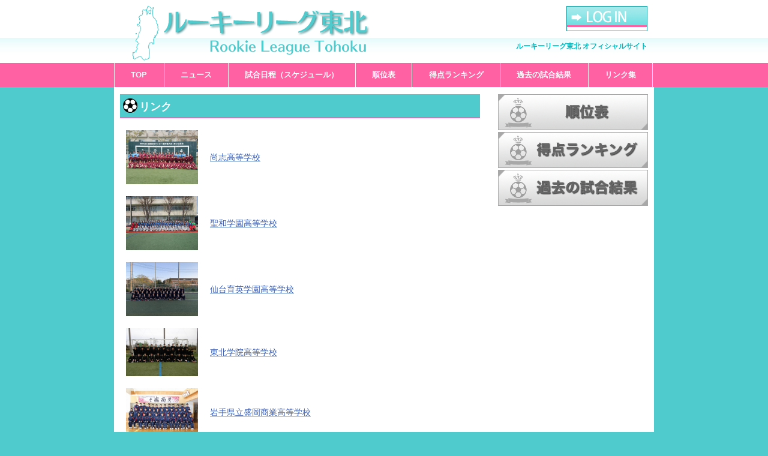

--- FILE ---
content_type: text/html
request_url: https://www.footballnavi.jp/rookie_tohoku/link.php
body_size: 13920
content:
<?xml version="1.0" encoding="shift_jis"?>
<!DOCTYPE html PUBLIC "-//W3C//DTD XHTML 1.0 Transitional//EN" "http://www.w3.org/TR/xhtml1/DTD/xhtml1-transitional.dtd" />
<html xmlns="http://www.w3.org/1999/xhtml" lang="ja-JP" xml:lang="ja-JP">
<head>
<meta http-equiv="Content-Type" content="text/html; charset=shift_jis" />
<script src="https://www.footballnavi.jp/_lib/javascript.js"  type="text/javascript"></script>
<link rel="shortcut icon" href="https://www.footballnavi.jp/footballnavi.ico" type="image/x-icon" /><title>リンク｜ルーキーリーグ東北 | フットボールNAVI</title>
<meta name="Description" content="リンク。ルーキーリーグ東北の公式サイト。" />

<meta name="viewport" content="width=device-width,user-scalable=yes,maximum-scale=1" />
<script src="//code.jquery.com/jquery-1.11.0.min.js"></script>
<meta name="author" content="Promettre">
<link rel="stylesheet" href="./_style.css" type="text/css">
<link rel="stylesheet" href="./_style_sp.css" type="text/css">
<meta name="Keywords" content="ルーキーリーグ東北" />

<script type="text/javascript" src="//ajax.googleapis.com/ajax/libs/jquery/1.9.1/jquery.min.js"></script>
<script type="text/javascript" src="./js/scroll.js"></script>
<script type="text/javascript" src="./js/heightLine.js"></script>
</head>
<body>

<div id="web01">
	<div id="header01">
		<div id="header02">
			<div class="logo"><a href="./"><img src="./img/logo1.png" alt="ルーキーリーグ東北" /></a></div>
			<div class="header_right02">
				<div class="login"><a href="./login.php"><img src="./img/login.gif" border="0" align="absmiddle" alt="ログイン" /></a></div>
				<h1 class="title_h1">ルーキーリーグ東北 オフィシャルサイト</h1>
			</div>	
			<div class="clear"></div>
		</div>
	</div>
<link rel="stylesheet" type="text/css" href="./js/jquery.fs.naver.css"/>
<link rel="stylesheet" type="text/css" href="./js/jquery.fs.naver01.css"/>
<script type="text/javascript" src="./js/jquery.fs.naver.js"></script>
<script type="text/javascript">
$(function() {
    $("#navre").naver();
});
// Default Options
var options = {
  label: true, //ラベルの表示
  labelClosed: "ロゴ", //ナビを開くときのテキスト
  labelOpen: "ロゴ" //ナビを閉じるときのテキスト
};
</script>

<div class="nav_area01">
	<div class="nav_area02">
		<nav id="navre">
		  <a href="./">TOP</a>
		  <a href="./news_list.php">ニュース</a>
		  <a href="./page.php?pno=307">試合日程（スケジュール）</a>
		  <a href="http://footballnavi.jp/rookie_tohoku/page.php?pno=62">順位表</a>
		  <a href="http://footballnavi.jp/rookie_tohoku/page.php?pno=63">得点ランキング</a>
		  <a href="http://kawakitanet.com/league_soccer/select.php?pref_cd=49&gameid=4683" target="blank">過去の試合結果</a>
		  <a href="./link.php">リンク集</a>
		</nav>
	</div>
</div>
	<div id="style01">
		
		<div class="left_content">
			<div class="title_h2">
				<h2>リンク</h2>
			</div>



			<table class="link_style">
				<tr>
					<th><a href="http://www.shoshi.ed.jp/highschool/" target="_blank"><img src="https://www.footballnavi.jp/rookie_tohoku/_data/links/p_1557191634.jpg"></a></th>
					<td>
						<div class="link06"><a href="http://www.shoshi.ed.jp/highschool/" target="_blank">尚志高等学校</a></div>
						<div class="link07"></div>
					</td>
				</tr>
			</table>
			<table class="link_style">
				<tr>
					<th><a href="http://highschool.seiwa.ac.jp/" target="_blank"><img src="https://www.footballnavi.jp/rookie_tohoku/_data/links/p_1557191655.jpg"></a></th>
					<td>
						<div class="link06"><a href="http://highschool.seiwa.ac.jp/" target="_blank">聖和学園高等学校</a></div>
						<div class="link07"></div>
					</td>
				</tr>
			</table>
			<table class="link_style">
				<tr>
					<th><a href="https://www.sendaiikuei.ed.jp/hs/" target="_blank"><img src="https://www.footballnavi.jp/rookie_tohoku/_data/links/p_1557191680.jpg"></a></th>
					<td>
						<div class="link06"><a href="https://www.sendaiikuei.ed.jp/hs/" target="_blank">仙台育英学園高等学校</a></div>
						<div class="link07"></div>
					</td>
				</tr>
			</table>
			<table class="link_style">
				<tr>
					<th><a href="http://www.jhs.tohoku-gakuin.ac.jp/" target="_blank"><img src="https://www.footballnavi.jp/rookie_tohoku/_data/links/p_1557191697.jpg"></a></th>
					<td>
						<div class="link06"><a href="http://www.jhs.tohoku-gakuin.ac.jp/" target="_blank">東北学院高等学校</a></div>
						<div class="link07"></div>
					</td>
				</tr>
			</table>
			<table class="link_style">
				<tr>
					<th><a href="http://www2.iwate-ed.jp/moc-h/" target="_blank"><img src="https://www.footballnavi.jp/rookie_tohoku/_data/links/p_1557191789.jpg"></a></th>
					<td>
						<div class="link06"><a href="http://www2.iwate-ed.jp/moc-h/" target="_blank">岩手県立盛岡商業高等学校</a></div>
						<div class="link07"></div>
					</td>
				</tr>
			</table>
			<table class="link_style">
				<tr>
					<th><a href="http://www.teikyoasaka.ed.jp/" target="_blank"><img src="https://www.footballnavi.jp/rookie_tohoku/_data/links/p_1557191840.jpg"></a></th>
					<td>
						<div class="link06"><a href="http://www.teikyoasaka.ed.jp/" target="_blank">帝京安積高等学校</a></div>
						<div class="link07"></div>
					</td>
				</tr>
			</table>
			<table class="link_style">
				<tr>
					<th><a href="http://akisho.ed.jp/" target="_blank"><img src="https://www.footballnavi.jp/rookie_tohoku/_data/links/p_1557191858.jpg"></a></th>
					<td>
						<div class="link06"><a href="http://akisho.ed.jp/" target="_blank">秋田商業高等学校</a></div>
						<div class="link07"></div>
					</td>
				</tr>
			</table>
			<table class="link_style">
				<tr>
					<th><a href="http://www.senshu-u-kitakami.ed.jp/" target="_blank"><img src="https://www.footballnavi.jp/rookie_tohoku/_data/links/p_1557191876.jpg"></a></th>
					<td>
						<div class="link06"><a href="http://www.senshu-u-kitakami.ed.jp/" target="_blank">専修大学北上高等学校</a></div>
						<div class="link07"></div>
					</td>
				</tr>
			</table>
			<table class="link_style">
				<tr>
					<th><a href="http://www.haguroko.ed.jp/" target="_blank"><img src="https://www.footballnavi.jp/rookie_tohoku/_data/links/p_1487038324.jpg"></a></th>
					<td>
						<div class="link06"><a href="http://www.haguroko.ed.jp/" target="_blank">羽黒高等学校</a></div>
						<div class="link07"></div>
					</td>
				</tr>
			</table>
			<table class="link_style">
				<tr>
					<th><a href="http://kh.hachinohe-u.ac.jp/" target="_blank"><img src="https://www.footballnavi.jp/rookie_tohoku/_data/links/p_1557192687.jpg"></a></th>
					<td>
						<div class="link06"><a href="http://kh.hachinohe-u.ac.jp/" target="_blank">八戸学院光星高等学校</a></div>
						<div class="link07"></div>
					</td>
				</tr>
			</table>
			<table class="link_style">
				<tr>
					<th><a href="http://ishikawa-gijuku.ac.jp/high/" target="_blank"><img src="https://www.footballnavi.jp/rookie_tohoku/_data/links/p_1557192767.jpg"></a></th>
					<td>
						<div class="link06"><a href="http://ishikawa-gijuku.ac.jp/high/" target="_blank">学校法人石川高等学校</a></div>
						<div class="link07"></div>
					</td>
				</tr>
			</table>
			<table class="link_style">
				<tr>
					<th><a href="https://fukushima-th.fcs.ed.jp/" target="_blank"><img src="https://www.footballnavi.jp/rookie_tohoku/_data/links/p_1557192817.jpg"></a></th>
					<td>
						<div class="link06"><a href="https://fukushima-th.fcs.ed.jp/" target="_blank">福島工業高等学校</a></div>
						<div class="link07"></div>
					</td>
				</tr>
			</table>
			<table class="link_style">
				<tr>
					<th><a href="https://www.ymgt-tokai.ed.jp/" target="_blank"><img src="https://www.footballnavi.jp/rookie_tohoku/_data/links/p_1557192853.jpg"></a></th>
					<td>
						<div class="link06"><a href="https://www.ymgt-tokai.ed.jp/" target="_blank">東海大学山形高等学校</a></div>
						<div class="link07"></div>
					</td>
				</tr>
			</table>
			<table class="link_style">
				<tr>
					<th><a href="http://www.chuo-hs.jp/" target="_blank"><img src="https://www.footballnavi.jp/rookie_tohoku/_data/links/p_1557192897.jpg"></a></th>
					<td>
						<div class="link06"><a href="http://www.chuo-hs.jp/" target="_blank">盛岡中央高等学校</a></div>
						<div class="link07"></div>
					</td>
				</tr>
			</table>
			<table class="link_style">
				<tr>
					<th><a href="http://www.ychuo-h.ed.jp/app-def/S-102/wp/" target="_blank"><img src="https://www.footballnavi.jp/rookie_tohoku/_data/links/p_1557192937.jpg"></a></th>
					<td>
						<div class="link06"><a href="http://www.ychuo-h.ed.jp/app-def/S-102/wp/" target="_blank">米沢中央高等学校</a></div>
						<div class="link07"></div>
					</td>
				</tr>
			</table>
			<table class="link_style">
				<tr>
					<th><a href="https://www.tohoku.ed.jp/" target="_blank"><img src="https://www.footballnavi.jp/rookie_tohoku/_data/links/p_1557192975.jpg"></a></th>
					<td>
						<div class="link06"><a href="https://www.tohoku.ed.jp/" target="_blank">東北高等学校</a></div>
						<div class="link07"></div>
					</td>
				</tr>
			</table>
			<table class="link_style">
				<tr>
					<th><a href="https://sensan.myswan.ed.jp/" target="_blank"><img src="https://www.footballnavi.jp/rookie_tohoku/_data/links/p_1557193013.jpg"></a></th>
					<td>
						<div class="link06"><a href="https://sensan.myswan.ed.jp/" target="_blank">宮城県仙台第三高等学校</a></div>
						<div class="link07"></div>
					</td>
				</tr>
			</table>
			<table class="link_style">
				<tr>
					<th><a href="http://www.tsuruokahigashi.ac.jp/" target="_blank"><img src="https://www.footballnavi.jp/rookie_tohoku/_data/links/p_1557193050.jpg"></a></th>
					<td>
						<div class="link06"><a href="http://www.tsuruokahigashi.ac.jp/" target="_blank">鶴岡東高等学校</a></div>
						<div class="link07"></div>
					</td>
				</tr>
			</table>
			<table class="link_style">
				<tr>
					<th><a href="https://rifu-h.myswan.ed.jp/" target="_blank"><img src="https://www.footballnavi.jp/rookie_tohoku/_data/links/p_1557193088.jpg"></a></th>
					<td>
						<div class="link06"><a href="https://rifu-h.myswan.ed.jp/" target="_blank">宮城県利府高等学校</a></div>
						<div class="link07"></div>
					</td>
				</tr>
			</table>
			<table class="link_style">
				<tr>
					<th><a href="https://sendai-johnan.ed.jp/" target="_blank"><img src="https://www.footballnavi.jp/rookie_tohoku/_data/links/p_1557193122.jpg"></a></th>
					<td>
						<div class="link06"><a href="https://sendai-johnan.ed.jp/" target="_blank">仙台城南高等学校</a></div>
						<div class="link07"></div>
					</td>
				</tr>
			</table>
			<table class="link_style">
				<tr>
					<th><a href="http://www.meioh.ed.jp/" target="_blank"><img src="https://www.footballnavi.jp/rookie_tohoku/_data/links/p_1557193157.jpg"></a></th>
					<td>
						<div class="link06"><a href="http://www.meioh.ed.jp/" target="_blank">明桜高等学校</a></div>
						<div class="link07"></div>
					</td>
				</tr>
			</table>
			<table class="link_style">
				<tr>
					<th><a href="https://futabamiraigakuen-h.fcs.ed.jp/" target="_blank"><img src="https://www.footballnavi.jp/rookie_tohoku/_data/links/p_1557193192.jpg"></a></th>
					<td>
						<div class="link06"><a href="https://futabamiraigakuen-h.fcs.ed.jp/" target="_blank">ふたば未来学園高等学校</a></div>
						<div class="link07"></div>
					</td>
				</tr>
			</table>
			<table class="link_style">
				<tr>
					<th><a href="http://www.seikogakuin.jp/index.php" target="_blank"><img src="https://www.footballnavi.jp/rookie_tohoku/_data/links/p_1557193269.jpg"></a></th>
					<td>
						<div class="link06"><a href="http://www.seikogakuin.jp/index.php" target="_blank">聖光学院高等学校</a></div>
						<div class="link07"></div>
					</td>
				</tr>
			</table>
			<table class="link_style">
				<tr>
					<th><a href="http://www.y-meisei.jp/" target="_blank"><img src="https://www.footballnavi.jp/rookie_tohoku/_data/links/p_1557193312.jpg"></a></th>
					<td>
						<div class="link06"><a href="http://www.y-meisei.jp/" target="_blank">山形明正高等学校</a></div>
						<div class="link07"></div>
					</td>
				</tr>
			</table>
			<table class="link_style">
				<tr>
					<th><a href="http://www2.iwate-ed.jp/mor-c/" target="_blank"><img src="https://www.footballnavi.jp/rookie_tohoku/_data/links/p_1557193349.jpg"></a></th>
					<td>
						<div class="link06"><a href="http://www2.iwate-ed.jp/mor-c/" target="_blank">盛岡市立高等学校</a></div>
						<div class="link07"></div>
					</td>
				</tr>
			</table>
			<table class="link_style">
				<tr>
					<th><a href="http://www.ymgt.hs.nihon-u.ac.jp/" target="_blank"><img src="https://www.footballnavi.jp/rookie_tohoku/_data/links/p_1557193395.jpg"></a></th>
					<td>
						<div class="link06"><a href="http://www.ymgt.hs.nihon-u.ac.jp/" target="_blank">日本大学山形高等学校</a></div>
						<div class="link07"></div>
					</td>
				</tr>
			</table>
					
		


		</div>
		
		<div class="right_content">
						
			
			<!-- Side Banner -->
			<a href="http://footballnavi.jp/rookie_tohoku/page.php?pno=62" ><img src="https://www.footballnavi.jp/rookie_tohoku/_data/sbanner/p_1480474342.png" alt="順位表" /></a><a href="http://footballnavi.jp/rookie_tohoku/page.php?pno=63" ><img src="https://www.footballnavi.jp/rookie_tohoku/_data/sbanner/p_1480474361.png" alt="得点ランキング" /></a><a href="http://kawakitanet.com/league_soccer/select.php?pref_cd=49&gameid=4683" ><img src="https://www.footballnavi.jp/rookie_tohoku/_data/sbanner/p_1480474378.png" alt="過去の試合結果" /></a>			<!-- Side Banner　End -->
			
		</div>

		<div class="clear"></div>

		<div id="fb-root"></div>
<script>(function(d, s, id) {
  var js, fjs = d.getElementsByTagName(s)[0];
  if (d.getElementById(id)) return;
  js = d.createElement(s); js.id = id;
  js.src = "//connect.facebook.net/ja_JP/sdk.js#xfbml=1&version=v2.3";
  fjs.parentNode.insertBefore(js, fjs);
}(document, 'script', 'facebook-jssdk'));</script>	</div>
	<div id="footer01">Copyright<span>&copy;</span>Rookie League Tohoku. All Rights Reserved.</div>
</div>

</body>

</html>




--- FILE ---
content_type: text/css
request_url: https://www.footballnavi.jp/rookie_tohoku/_style.css
body_size: 16366
content:
@charset "Shift-JIS";
@media screen and (min-width: 640px){
*{
	margin:0;
	padding:0;
}

body { 
	color: #000000;
	font-family: 'メイリオ','ＭＳ Ｐゴシック','ＭＳ ゴシック', 'ヒラギノ角ゴ Pro W3','HGSゴシックE','MS P Gothic',sans-serif;
	width:100%;
	background-color:#4fcbce;
	font-size:12px;
	line-height:20px;
}

/*基本カラー*/
#footer01{
	border-top: 4px #ff61a2 solid;
	border-bottom: 4px #ff61a2 solid;
	background-color:#4fcbce;
	background: -moz-linear-gradient(top,#a5e9eb,#5fdcdf);
	background: -webkit-linear-gradient(top,#a5e9eb,#5fdcdf);
	color:#FFFFFF;
}

.title_h2,.title_h2_width,.title_h202{
	border-bottom: 2px #ff61a2 solid;
	background: url("./img/ball_icon.png") no-repeat 5px;
	background-color:#4fcbce;
	color:#FFFFFF;
}


a{
	color:#3B5FB5;
	text-decoration:underline;
}

a:hover{
	color:red;
	text-decoration:none;
}
/*基本カラー*/

img{
	border:0;
	margin:0;
}

table,tr,td {
	border-collapse: collapse; 
}

.clear{
	clear:both;
	height:0px;
}

a img {
	-webkit-transition: 0.3s ease-in-out;
	   -moz-transition: 0.3s ease-in-out;
		 -o-transition: 0.3s ease-in-out;
			transition: 0.3s ease-in-out;
}

a:hover img {
	opacity: 0.4;
	filter: alpha(opacity=40);
}

#web01{
	width:100%;
}

#header01{
	width:100%;
	height:100px;
	border-top: 5px #fff solid;
	background-image:url("./img/header_back.png");
	background-repeat:repeat-x;
}

#header02{
	width:878px;
	height:125;
	margin:0 auto;
	position:relative;
	padding:0 10px;
}


.title_h2{
	width:600px;
	height:38px;
	position:relative;
}

.title_h2 h2{
	color:#FFFFFF;
	font-size:18px;
	font-weight:bold;
	position:absolute;
	top:11px;
	left:32px;
}

.title_h202{
	width:880px;
	height:38px;
	position:relative;
	margin:0 auto;
}

.title_h202 h2{
	color:#FFFFFF;
	font-size:18px;
	font-weight:bold;
	position:absolute;
	top:11px;
	left:32px;
}

.title_h2_width{
	width:880px;
	height:38px;
	margin: 15px 0 10px 10px;
	position:relative;
}

.title_h2_width h2{
	color:#FFFFFF;
	font-size:18px;
	font-weight:bold;
	position:absolute;
	top:11px;
	left:32px;
}


.logo{
	width:425px;
	height:85px;
	float:left;
	padding:0 150px 0 0;
}

.logo a:hover img {
	opacity: 1;
	filter: alpha(opacity=100);
}

.counter{
	width:100px;
	float:right;
	margin:10px 0 0 0;
}

.counter02{
	margin:0 auto;
}

.counter_area{
	padding:0 5px;
}

.header_right{
	float:left;
	width:200px;
	text-align:right;
	margin:15px 0 0 0;
}

.header_right02{
	float:right;
	width:300px;
	text-align:right;
	margin:5px 0 0 0;
}

.title_h1{
	color:#00bbc0;
	font-size:12px;
	margin:15px 0 0 0;
}
.login{
}

#style01{
	width:900px;
	margin:0 auto;
	background-color:#FFFFFF;
}

.main_image_area{
	width:900px;
	margin:0;
}

.nav_area01{
	width:100%;
	background-color:#ff61a2;
	
}

.nav_area02{
	width:900px;
	margin:0 auto;	
}

.left_content{
	width:600px;
	margin:12px 0 20px 10px;
	float:left;
}

.right_content{
	width:250px;
	margin:12px 10px 20px 0;
	float:right;
}

.right_content img{
	margin:0 0 3px 0;
}

.news_list01{
	width:565px;
	margin:35px auto;
}

.news_list02{
	font-size:14px;
	line-height:20px;
	margin:0 0 10px 0;
	border-bottom:1px #CCCCCC dotted;
}

#footer01{
	width:100%;
	padding:50px 0;
	text-align:center;
}

.box_style01{
	padding:5px 0;
	margin:0 auto 10px auto;
	width:96%;
	font-size:12px;
}

.box_style02{
	margin:0 1% 1% 0;
	width:45%;
	float:left;
}


.box_style02 a{
	display:block;
	background-color:#4fcbce;
	color:#FFFFFF;
	text-decoration:none;
	padding:2% 5% 2% 7%;
	border-right:1px #FFFFFF solid;
	background-image:url("./img/img01.png");
	background-repeat:no-repeat;
	background-position:2% 47%;
}

.box_style02 a:hover{
	background-color:#ff61a2;
	color:#FFFFFF;
	text-decoration:none;
}

.box_style0202{
	margin:0 1% 1% 0;
	width:45%;
	float:left;
}

.box_style0202 a{
	display:block;
	background-color:#4fcbce;
	color:#FFFFFF;
	text-decoration:none;
	padding:2% 5% 2% 7%;
	border-right:1px #FFFFFF solid;
	background-image:url("./img/img01.png");
	background-repeat:no-repeat;
	background-position:2% 47%;
}

.box_style0202 a:hover{
	background-color:#ff61a2;
	color:#FFFFFF;
	text-decoration:none;
}

.box_style03{
	margin:0 2px 3px 0;
	width:23%;
	float:left;
	font-size:11px;
}


.box_style03 a{
	display:block;
	background-color:#4fcbce;
	color:#FFFFFF;
	text-decoration:none;
	padding:2% 5% 2% 7%;
	border-right:1px #FFFFFF solid;
	background-image:url("./img/img01.png");
	background-repeat:no-repeat;
	background-position:2% 47%;
}

.box_style03 a:hover{
	background-color:#ff61a2;
	color:#FFFFFF;
	text-decoration:none;
}

.box_style0302{
	margin:0 2px 3px 0;
	width:23%;
	float:left;
	font-size:11px;
}


.box_style0302 a{
	display:block;
	background-color:#4fcbce;
	color:#FFFFFF;
	text-decoration:none;
	padding:2% 5% 2% 7%;
	border-right:1px #FFFFFF solid;
	background-image:url("./img/img01.png");
	background-repeat:no-repeat;
	background-position:2% 47%;
}

.box_style0302 a:hover{
	background-color:#ff61a2;
	color:#FFFFFF;
	text-decoration:none;
}

.titile_area02{
	width:585px;
	margin:20px 0;
	border-left:5px #1D2089 solid;
	border-bottom:1px #1D2089 dotted;
	padding:5px 0 5px 10px;
	font-size:14px;
}

.text_area01{
	margin:0 10px 50px 10px;
}

.text_area01 p{
	margin:0 0 20px 0;
}

.font01{
	color:red;
}

.training_img01{
	width:580px;
	margin:0 0 20px 0;
}

.training_img02{
	width:580px;
	margin:0 0 10px 0;
}

.training_img03{
	width:285px;
	float:left;
	margin:0 0 10px 0;
}

.training_img04{
	width:285px;
	float:right;
	margin:0 0 10px 0;
}

.content_link01{
	margin:20px 0 20px 20px;
	width:570px;
}

.content_link01 li{
	list-style-image:url("./img/icon01.png");
	padding:0 0 0 0;
	float:left;
	margin:0 40px 5px 0;
	list-style-position: inside;
}

.for_top{
	text-align:right;
}

.bannner01{
	width:250px;
	margin:5px 0;
}

.content_img01{
	width:595px;
	margin:0 auto;
}

.content_img0102{
	width:450px;
	margin:0 auto;
}

.textarea01{
	margin:10px 40px 40px 40px;
	font-size:14px;
	font-weight:bold;
}

.textarea01 a{
	color:blue;
	text-decoration:underline;
	font-size:22px;
}

.textarea01 a:hover{
	color:red;
	text-decoration:underline;
	font-size:22px;
}

.textarea01 p{
	margin:0 0 20px 0;
	line-height:25px;
}

.textarea01_font{
	font-size:18px;
}

.textarea01_font02{
	font-size:22px;
	font-weight:bold;
	color:#00B0F0;
	margin:10px 0 20px 0;
}

.textarea01_font0202{
	font-size:22px;
	font-weight:bold;
	color:#00B0F0;
	margin:30px 0 20px 20px;
}

.textarea01_font0203{
	font-size:22px;
	font-weight:bold;
	color:red;
	margin:30px 0 20px 20px;
}

.textarea02{
	margin:30px auto 40px auto;
	font-size:14px;
	font-weight:bold;
	width:426px;
}

.textarea02 p{
	margin:0 0 20px 0;
	line-height:25px;
}

.imgarea01_01{
	width:250px;
	float:left;
}

.imgarea01_02{
	width:230px;
	float:right;
}

.u15_text01{
	margin:0 auto 20px auto;
	font-size:13px;
	font-weight:bold;
	width:426px;
}

.map01{
	width:500px;
	margin:0 auto 20px auto;
}

.kiyaku01{
	font-size:16px;
	font-weight:bold;
}

.kiyaku02{
	width:580px;
	line-height:23px;
}

.kiyaku02 dt{
	width:70px;
	float:left;
	margin:0 0 10px 0;
}

.kiyaku02 dd{
	width:510px;
	float:left;
	margin:0 0 10px 0;
}

.kiyaku03{
	margin:0 0 10px 90px;
}

.kiyaku03 li{
	margin:0 0 5px 0;
}

.kiyaku04{
	margin:0 0 5px 65px;
}

.u15_01{
	width:580px;
	margin:0 auto 10px auto;
}

.text_area03{
	font-size:14px;
	font-weight:bold;
}

.access01{
	margin:0 20px 50px 20px;
}

.text_area03 p{
	margin:10px 20px;
	line-height:23px;
}

.u15_02{
	margin:0 0 20px 0;
}

.u15_0201{
	width:280px;
	float:left;
	margin:0 0 10px 0;
}

.u15_0202{
	width:280px;
	float:right;
	margin:0 0 10px 0;
}

.u15_title01{
	font-size:20px;
	font-weight:bold;
	color:red;
	text-align:center;
	margin:0 0 20px 0;
}

.u12_01{
	width:200px;
}

.u12_02{
	font-size:18px;
	color:red;
	font-weight:bold;
}

.u12_03{
	width:156px;
	float:left;
	margin:0 0 10px 60px;
}

.titile_area03{
	width:590px;
	margin:20px 0;
	border-bottom:5px #0070C0 solid;
	padding:5px 0 5px 10px;
	font-size:14px;
}

.profile01{
	font-size:20px;
	font-weight:bold;
	text-align:center;
	padding:30px 0;
}

.profile02{
	margin:0 0 30px 0;
}

.profile02 th{
	width:290px;
	text-align:center;
	padding:5px 0;
}

.profile02 td{
	background-image:url("./img/profile03.jpg");
	background-position:center;
	background-repeat:no-repeat;
	width:290px;
	text-align:center;
	height:42px;
	font-size:14px;
	font-weight:bold;
}

.profile03{
	margin:0 auto 30px auto;
	border:1px #333333 solid;
	width:590px;
}

.profile03 th{
	width:100px;
	border:1px #333333 solid;
	padding:10px 0;
}

.profile0303{
	border:1px #333333 solid;
	padding:10px 5px;
}

.profile0302{
	padding:10px 1px;
}


.profile04{
	margin:0 0 30px 0;
}

.profile04 th{
	width:290px;
	text-align:center;
	padding:5px 0;
}

.profile0402{
	background-image:url("./img/profile06.jpg");
	background-position:center;
	background-repeat:no-repeat;
	width:290px;
	text-align:center;
	height:43px;
	font-size:14px;
	font-weight:bold;
}

.profile0403{
	background-image:url("./img/profile07.jpg");
	background-position:center;
	background-repeat:no-repeat;
	width:290px;
	text-align:center;
	height:43px;
	font-size:14px;
	font-weight:bold;
}

.profile05{
	margin:0 0 30px 0;
}

.profile05 th{
	width:290px;
	text-align:center;
	padding:5px 0;
}

.profile05 td{
	width:290px;
	text-align:center;
	padding:5px 0;
}

.profile05 img{
}

.text_area03 a{
	color:blue;
	text-decoration:underline;
	font-size:22px;
}

.text_area03 a:hover{
	color:red;
	text-decoration:underline;
	font-size:22px;
}

.school01{
	width:360px;
	height:303px;
	margin:10px auto;
}

.school02{
	background-color:#C0C0C0;
	margin:30px auto;
	width:530px;
	padding:10px 20px;
	text-align:center;
}

.school03{
	font-size:14px;
	font-weight:bold;
	color:red;
	margin:0 0 20px 0;
}

.school04{
	color:#FFFFFF;
	font-size:18px;
	font-weight:bold;
	line-height:30px;
}

.school02 a{
	text-decoration:underline;
	color:red;
}

.school02 a:hover{
	text-decoration:none;
	color:red;
}

/*■■■スケジュール■■■■■■■■■■■■■■■■■■■■■■■■■■■*/

.stSchTitleC {
	text-align:center;
	border: 1px solid #d0dbc8;
	font-size:12px;
	margin:2px 15px;
	padding:5px 0;
	background: #ffffff;

}

.stSchList {
	font-size:12px;
	margin:2px 15px 0;
	padding:5px 0;
	background: #ffffff;

}

.stSchList img{
	border:none;
	vertical-align:middle;
}

.stSchList table{
	width:100%;
	border:0;
	border-spacing:0px;
	border-collapse:collapse;
	padding:0;
}

.stSchList th{
	text-align:center;
	border: 1px solid #d0dbc8;
	width:50px;
	font-size:12px;
	padding:2px 0;
}

.stSchList td{
	border: 1px solid #d0dbc8;
	text-align:left;
	font-size:12px;
}

.sc_style01{
	text-align:center;
	padding:0 0 40px 80px;
}

.sh_content01{
	width: 100px;
	font-size:12px;
	line-height:16px;
	background-color:#CCCCCC;

}

.sh_content02{
	height: 90px;
	vertical-align: top;
	width: 100px;
	color: #4169E1;
	font-size:12px;
	text-align: left;
	line-height:16px;
}

.sh_content03{
	height: 90px;
	vertical-align: top;
	width: 100px;
	color: #C00000;
	font-size:12px;
	text-align: left;
	line-height:16px;
}

.sh_content04{
	height: 90px;
	vertical-align: top;
	width: 100px;
	color: #333333;
	font-size:12px;
	text-align: left;
	line-height:16px;
}

.sh_content05{
	width: 520px;
	font-size:14px;
	line-height:18px;
	padding:10px 15px 10px 10px;
	text-align:left;
}

.sh_content06{
	margin:20px 0 0 0;
	width:740px;
}

/*■■■選手・スタッフ紹介■■■■■■■■■■■■■■■■■■■■■■■■■■■*/

.menber001{
	width:600px;
	margin:10px auto 10px auto;
	padding:10px 0;
	border:1px green dotted;
}

.menber002{
	font-size:18px;
	padding:0 0 5px 0;
	margin:0 0 10px 0;
	font-weight:bold;
}

.menber003{
	font-size:12px;
}

.m_list {
	width: 600px;
	margin:20px auto 20px auto;
}


.member_content02{
	width:200px;
	padding:20px 0 0 0;
	float:left;
}

.member_content02 img{
	width:160px;
	margin:0 0 30px 0;
}

.member_content03{
	width:400px;
	padding:20px 0 20px 0;
	vertical-align:top;
	margin:0 0 40px 0;
	float:right;
}

.menmber_name001{
	font-weight:bold;
	font-size:16px;
	border-left:5px #1D2089 solid;
	border-bottom:1px #1D2089 dotted;
	padding:5px 0 5px 10px;
}

.menmber_name002{
	margin:10px;
	color:#1C208B;
	font-size:14px;
	font-weight:bold;

}

.menmber_name003{
	margin:10px;
}

/*■■■ニュース■■■■■■■■■■■■■■■■■■■■■■■■■■■*/

.news01{
	font-size:18px;
	padding:0 0 5px 0;
	margin:30px 0 10px 0;
	border-bottom:1px #CCC dotted;
	font-weight:bold;
}

.news02{
	font-size:12px;
	text-align:right;
}

.news03{
	font-size:14px;
	margin:0 0 15px 0;
}

.news04{
	font-size:14px;
	width:500px;
	margin:0 auto 15px auto;
}

.news05{
	width:500px;
	margin:0 auto 15px auto;
	border:1px #CCCCCC solid;
}

.news06{
	font-size:14px;
	width:500px;
	margin:0 auto 15px auto;
}


.news07{
	font-size:14px;
	width:500px;
	margin:0 auto 15px auto;
}



.news08{
	max-width:500px;
	margin:0 auto 15px auto;
}

.kekka_01{
	padding:5px 0;
	text-align:center;
	background-color:#3B5FB5;
	color:#FFFFFF;
	font-weight:bold;
	border:1px #CCCCCC dotted;
	font-size:14px;
}

.kekka_02{
	padding:5px 0;
	text-align:center;
	border:1px #CCCCCC dotted;
	font-size:14px;
}

.kekka_03{
	padding:10px;
	text-align:left;
	border:1px #CCCCCC dotted;
	font-size:14px;
}


/*■■■フォト■■■■■■■■■■■■■■■■■■■■■■■■■■■*/

#BigImage{
	width:500px;
	margin:20px auto 30px auto;
}

.p_area001{
	width:560px;
}

.photo_content02{
	width:112px;
	height:60px;
	overflow:hidden;
}

.photo_content02 img{
	width:100px;
}

/*■■■ログイン■■■■■■■■■■■■■■■■■■■■■■■■■■■*/

.login001{
	width:400px;
	padding:20px 40px;
	margin:40px auto;
	border:1px #CCC dotted;
}

.login002{
	font-size:14px;
	line-height:30px;
	margin:0 0 20px 0;
}

/*■■■お問い合わせ■■■■■■■■■■■■■■■■■■■■■■■■■■■*/

.contact_form{
	width:550px;
	margin:20px auto 30px;
}

.contact_form td{
	padding:5px 10px;
	border:1px #CCCCCC solid;
}

.contact_1{
	text-align:center;
	color:#FFFFFF;
	font-weight:bold;
	background-color:#333333;
}

.contact_btn{
	text-align:center;
}

.contact_btn input{
	padding:10px 30px;
	font-size:16px;
	margin:20px auto;
}

.input_st01{
	width:300px;
	padding:5px;
	margin:0 0 10px 0;
}

.input_st02{
	width:80px;
	padding:5px;
}
.input_st03{
	width:300px;
	padding:5px;
	height:80px;
}


/*■■■ブログ■■■■■■■■■■■■■■■■■■■■■■■■■■■*/

.blog_style01{
	width:580px;
	padding:20px 20px 40px 20px;
}

.soul_title03{
	font-size:18px;
	line-height:1.5;
	border-bottom:1px #333 solid;
	margin:0 0 40px 0;
}

.soul_body01{
	font-size:14px;
	line-height:28px;
	margin:0 0 40px 0;
}

.soul_body01 ol{
	margin:20px 0 20px 30px;
}

.side_menu_blog_list01{
	width:200px;
	padding:20px;
	border:5px #4fcbce solid;
	margin:5px 0;	 
    border-radius: 10px;        /* CSS3草案 */  
    -webkit-border-radius: 10px;    /* Safari,Google Chrome用 */  
    -moz-border-radius: 10px;   /* Firefox用 */  
}



.side_menu_blog_list02{
	background-image:url("./img/icon_blog.gif");
	background-repeat:no-repeat;
	background-position:0 8px;
	padding:0 0 0 10px;
	line-height:16px;
	margin:0 0 10px 0;
}

.side_menu_blog_list03{
	font-size:18px;
	font-weight:bold;
	margin:0 0 0 0;
}

.side_menu_blog_list03 img{	
	width:200px;
}

.side_text img {
    vertical-align: middle;
    margin: 0 2px;
}

.sc_st_new01{
	margin:0;
	padding:15px 0 0 0;
}


.ac_sty001{
	width:540px;
	border:2px #3B5FB5 dashed;
	padding:20px;
	margin:20px auto;
	background-color:#F2F7FD;
}

.ac_sty002{
	font-size:20px;
	line-height:28px;
	font-weight:bold;
	color:#3B5FB5;
	margin:0 0 10px 0;
}

.ac_sty003{
	margin:10px 0 10px 0;
}

.ac_sty005{
	border-bottom:1px #333333 solid;
}

.ac_sty004{
	width:270px;
	float:left;
	margin:5px 0 5px 0; 
	text-align:center;
}

.ac_sty006{
	width:270px;
	float:right;
	margin:5px 0 5px 0;
	text-align:center;
}

.link01{
	width:860px;
	margin:20px auto 0 auto;
}

.link02{
	width:200px;
	 padding: 5px 0;
	 text-align: center;
	 float:left;
	 margin:0 20px 20px 0;
}

.link02 img{
	border:1px #CCCCCC solid;
	width:190px;
}

.link03{
	width:200px;
	 padding: 5px 0;
	 text-align: center;
	 float:left;
	 margin:0 0 20px 0;
}

.link03 img{
	border:1px #CCCCCC solid;
	width:190px;
}

.link_style{
	margin:20px 0 0 0;
}

.link_style th{
	padding:0 10px;
}

.link_style th img{
	width:120px;
}

.link_style td{
	padding:0 10px;
}

.link06{
	font-size:14px;
}

.page_image0001{
	width:600px;
}

.page_image0001 img{
	width:600px;
}

}

--- FILE ---
content_type: text/css
request_url: https://www.footballnavi.jp/rookie_tohoku/_style_sp.css
body_size: 16156
content:
@charset "Shift-JIS";
@media screen and (max-width: 640px){

*{
	margin:0;
	padding:0;
}

body { 
	color: #000000;
	font-family: 'メイリオ','ＭＳ Ｐゴシック','ＭＳ ゴシック', 'ヒラギノ角ゴ Pro W3','HGSゴシックE','MS P Gothic',sans-serif;
	width:100%;
	background-color:#F2F7FD;
	font-size:16px;
	line-height:1.5;
}

/*基本カラー*/
#footer01{
	border-top: 4px #ff61a2 solid;
	border-bottom: 4px #ff61a2 solid;
	background-color:#4fcbce;
	background: -moz-linear-gradient(top,#a5e9eb,#5fdcdf);
	background: -webkit-linear-gradient(top,#a5e9eb,#5fdcdf);
	color:#FFFFFF;
}

#header01{
	background-color:#ffffff;
	color:#FFFFFF;
}

.title_h2,.title_h2_width,.title_h202{
	background: url("./img/ball_icon.png") no-repeat 5px;
	background-color:#4fcbce;
	color:#FFFFFF;
}


a{
	color:#3B5FB5;
	text-decoration:underline;
}

a:hover{
	color:red;
	text-decoration:none;
}
/*基本カラー*/

img{
	border:0;
	margin:0;
}

table,tr,td {
	border-collapse: collapse; 
}

.clear{
	clear:both;
	height:0px;
}

#web01{
	width:100%;
}

#header01{
	width:100%;
}

#header02{
	width:100%;
	margin:0 auto;
	position:relative;
}


.title_h2{
	box-sizing: border-box;
	width:100%;
	padding-left: 25px;
	position:relative;
}

.title_h2 h2{
	color:#FFFFFF;
	font-size:1.2em;
	font-weight:bold;
	padding:0.5em;
}

.title_h202{
	box-sizing: border-box;
	width:96%;
	padding-left: 25px;
	margin:0 auto;
	position:relative;
}

.title_h202 h2{
	color:#FFFFFF;
	font-size:1.2em;
	font-weight:bold;
	padding:0.5em;
}


.title_h2_width{
	box-sizing: border-box;
	width:100%;
	padding-left: 25px;
	position:relative;
}

.title_h2_width h2{
	color:#FFFFFF;
	font-size:1.2em;
	font-weight:bold;
	padding:0.5em;
}


.logo{
	width:100%;
	margin:0 auto 0.5em auto;
	float:left;
}

.logo img{
	width:100%;
}

.logo a:hover img {
	opacity: 1;
	filter: alpha(opacity=100);
}

.counter{
	display:none;
}

.counter02{
	display:none;
}

.header_right{
	width:100%;
	text-align:right;
	margin:0 0 0 0;
}

.header_right02{
	width:98%;
	text-align:right;
	margin:0 0 0 0;
	padding:1%;
}

.header_right img{
	width:30%;
}

.title_h1{
	color:#4fcbce;
	font-size:0.8em;
	padding:0.5em 0;
}
.login{
}

#style01{
	width:100%;
	margin:0 auto;
	background-color:#FFFFFF;
}

.main_image_area{
	width:100%;
	margin:0;
}

.nav_area01{
	width:100%;
	margin:0 auto 1em;
}

.left_content{
	width:96%;
	margin:0 auto 1em auto;
	border-bottom:1px #333 dotted;
	padding:0 0 1em 0;
}

.right_content{
	width:100%;
	margin:0 0 1em 0;
}

.right_content img{
	width:100%;
	margin:0 0 0.5em 0;
}

.side_text img {
    width: auto;
    vertical-align: middle;
    margin: 0 2px;
}

.news_list01{
	width:100%;
	margin:1.5em auto;
}

.news_list02{
	font-size:1em;
	line-height:1.5;
	margin:0 0 1em 0;
	border-bottom:1px #CCCCCC dotted;
}

#footer01{
	width:100%;
	padding:50px 0;
	text-align:center;
}

#footer01 span{
	margin: 0 4px;
    font-family: Verdana,"Droid Sans";
}


.box_style01{
	padding:1% 0;
	margin:0 auto 10px auto;
	width:90%;
	font-size:0.8em;
}

.box_style02{
	margin:0 0 1% 0;
	width:100%;
}

.box_style02 a{
	display:block;
	background-color:#4fcbce;
	color:#FFFFFF;
	text-decoration:none;
	padding:2% 5% 2% 6%;
	border-right:1px #FFFFFF solid;
	background-image:url("./img/img01.png");
	background-repeat:no-repeat;
	background-position:2% 47%;
}

.box_style02 a:hover{
	background-color:#ff61a2;
	color:#FFFFFF;
	text-decoration:none;
}

.box_style0202{
	margin:0 0 1% 0;
	width:100%;
}

.box_style0202 a{
	display:block;
	background-color:#4fcbce;
	color:#FFFFFF;
	text-decoration:none;
	padding:2% 5% 2% 6%;
	border-right:1px #FFFFFF solid;
	background-image:url("./img/img01.png");
	background-repeat:no-repeat;
	background-position:2% 47%;
}

.box_style0202 a:hover{
	background-color:#ff61a2;
	color:#FFFFFF;
	text-decoration:none;
}

.box_style03{
	margin:0 0 1% 0;
	width:100%;
}

.box_style03 a{
	display:block;
	background-color:#4fcbce;
	color:#FFFFFF;
	text-decoration:none;
	padding:2% 5% 2% 6%;
	border-right:1px #FFFFFF solid;
	background-image:url("./img/img01.png");
	background-repeat:no-repeat;
	background-position:2% 47%;
}

.box_style03 a:hover{
	background-color:#ff61a2;
	color:#FFFFFF;
	text-decoration:none;
}

.box_style0302{
	margin:0 0 1% 0;
	width:100%;
}

.box_style0302 a{
	display:block;
	background-color:#4fcbce;
	color:#FFFFFF;
	text-decoration:none;
	padding:2% 5% 2% 6%;
	border-right:1px #FFFFFF solid;
	background-image:url("./img/img01.png");
	background-repeat:no-repeat;
	background-position:2% 47%;
}

.box_style0302 a:hover{
	background-color:#ff61a2;
	color:#FFFFFF;
	text-decoration:none;
}

.titile_area02{
	width:96%;
	margin:1em auto;
	border-left:5px #1D2089 solid;
	border-bottom:1px #1D2089 dotted;
	padding:0.2em 0 0.2em 0.5em;
	font-size:1em;
}

.text_area01{
	margin:0 10px 50px 10px;
}

.text_area01 p{
	margin:0 0 1em 0;
	font-size:0.8em;
}

.font01{
	color:red;
}

.training_img01{
	width:100%;
	margin:0 0 1em 0;
}

.training_img01 img{
	width:100%;
}

.training_img02{
	width:100%;
	margin:0 0 0.5em 0;
}

.training_img03{
	width:100%;
	margin:0 0 0.5em 0;
}

.training_img03 img{
	width:100%;
}

.training_img04{
	width:100%;
	margin:0 0 0.5em 0;
}

.training_img04 img{
	width:100%;
}

.content_link01{
	margin:1em 0 3em 2em;
	font-size:0.8em;
}

.content_link01 li{
	list-style-image:url("./img/icon01.png");
	padding:0 0 0 0;
	margin:0 0 0.5em 0;
}

.for_top{
	text-align:right;
}

.content_img01{
	width:100%
}

.content_img01 img{
	width:100%
}

.content_img0102{
	width:100%
}

.content_img0102 img{
	width:100%
}

.textarea01{
	width:94%;
	margin:0.5em auto 1em auto;
	font-size:0.8em;
}

.textarea01 p{
	margin:0 0 1em 0;
	line-height:2em;
}

.textarea01_font{
	font-size:1em;
	font-weight:bold;
}

.textarea01_font02{
	font-size:1.2em;
	font-weight:bold;
	color:#00B0F0;
	margin:0.5em 0 0.5em 0;
}

.imgarea01_01{
	width:100%;
	margin:0 0 0.5em 0;
}

.imgarea01_01 img{
	width:100%;
}

.imgarea01_02{
	width:100%;
}

.imgarea01_02 img{
	width:100%;
}

.u15_text01{
	margin:0 auto 1em auto;
	font-size:0.5em;
	font-weight:bold;
	width:70%;
}

.textarea02{
	margin:1em auto 1.5em auto;
	font-size:0.8em;
	font-weight:bold;
	width:80%;
}

.textarea02 p{
	margin:0 0 1em 0;
	line-height:1.7em;
}

.map01{
	width:80%;
	margin:0 auto 1em auto;
}

.map01 iframe{
	width:100%;
}

.kiyaku01{
	font-size:1.1em;
	font-weight:bold;
}

.kiyaku02{
	width:96%;
	line-height:1.5em;
	margin:0 auto;
	font-size:0.8em;
}

.kiyaku02 dt{
	width:100%;
	margin:0 0 0 0;
}

.kiyaku02 dd{
	width:100%;
	margin:0 0 1em 1em;
}

.kiyaku03{
	margin:0 0 1em 2.5em;
}

.kiyaku03 li{
	margin:0 0 0.3em 0;
}

.kiyaku04{
	margin:0 0 0.3em 1em;
}

.u15_01{
	width:90%;
	margin:0 auto 1em auto;
}

.u15_01 img{
	width:100%;
}

.text_area03{
	font-size:0.8em;
	font-weight:bold;
}

.text_area03 p{
	margin:1em;
	line-height:1.5em;
}

.u15_02{
	margin:0 0 1em 0;
}

.u15_0201{
	width:90%;
	margin:0 auto 0.5em auto;
}

.u15_0201 img{
	width:100%;
}

.u15_0202{
	width:90%;
	margin:0 auto 0.5em auto;
}

.u15_0202 img{
	width:100%;
}

.u15_title01{
	font-size:1.3em;
	font-weight:bold;
	color:red;
	margin:0 0 0.5em 0;
}

.textarea01_font0202{
	font-size:1.3em;
	font-weight:bold;
	color:#00B0F0;
	margin:1em 0 0.5em 0.5em;
}

.textarea01_font0203{
	font-size:1.3em;
	font-weight:bold;
	color:red;
	margin:1em 0 0.5em 0.5em;
}

.u12_01{
	width:30%;
}

.u12_02{
	font-size:1em;
	color:red;
	font-weight:bold;
}

.u12_03{
	width:70%;
	margin:0 auto 0.5em auto;
}

.u12_03 img{
	width:100%;
}

.fb-page{
	margin:0 0 0 2em;
}

.titile_area03{
	border-bottom:5px #0070C0 solid;
	width:96%;
	margin:1em auto;
	padding:0.2em 0 0.2em 0.5em;
	font-size:1em;
}

.profile01{
	font-size:1.2em;
	font-weight:bold;
	text-align:center;
	padding:1em 0;
}

.profile02{
	margin:0 0 1.5em 0;
	width:100%;
}

.profile02 th{
	width:46%;
	text-align:center;
	padding:2%;
}

.profile02 th img{
	width:70%;
}

.profile02 td{
	background-image:url("./img/profile03.jpg");
	background-position:center;
	background-repeat:no-repeat;
	padding:2%;
	text-align:center;
	height:42px;
	font-size:1em;
	font-weight:bold;
}

.profile03{
	margin:0 auto 1.5em auto;
	border:1px #333333 solid;
	width:100%;
}

.profile03 th{
	width:30%;
	border:1px #333333 solid;
	padding:0.2em;
}

.profile0303{
	border-bottom:1px #333333 solid;
	padding:0.5em;
	font-size:0.8em
}

.profile04{
	margin:0 0 1.5em 0;
}

.profile04 th{
	width:46%;
	text-align:center;
	padding:2% 0;
}

.profile04 th img{
	width:100%;
}


.profile0402{
	background-image:url("./img/profile06.jpg");
	background-position:center;
	background-repeat:no-repeat;
	text-align:center;
	height:43px;
	font-size:1em;
	font-weight:bold;
}

.profile0403{
	background-image:url("./img/profile07.jpg");
	background-position:center;
	background-repeat:no-repeat;
	text-align:center;
	height:43px;
	font-size:1em;
	font-weight:bold;
}

.profile05{
	margin:0 0 1.5em 0;
}

.profile05 th{
	width:50%;
	text-align:center;
	padding:0.2em 0;
}

.profile05 td{
	width:50%;
	text-align:center;
	padding:0.2em 0;
}

.profile05 img{
	width:100%;
}

.textarea01 a{
	color:red;
	text-decoration:underline;
	font-size:1.5em;
}

.textarea01 a:hover{
	color:red;
	text-decoration:underline;
	font-size:1.5em;
}


.text_area03 a{
	color:red;
	text-decoration:underline;
	font-size:1.5em;
}

.text_area03 a:hover{
	color:red;
	text-decoration:underline;
	font-size:1.5em;
}

.school01{
	width:90%;
	margin:1em auto;
}

.school01 img{
	width:100%;
}

.access01{
	margin:0 1em 2em 1em;
	font-size:0.8em;
}

.access01 iframe{
	width:100%;
}

.school02{
	background-color:#C0C0C0;
	margin:1em auto;
	width:94%;
	padding:1% 0.5%;
	text-align:center;
}

.school03{
	font-size:0.6em;
	font-weight:bold;
	color:red;
	margin:0 0 1em 0;
}

.school04{
	color:#FFFFFF;
	font-size:1em;
	font-weight:bold;
	line-height:1.5;
}

.school02 a{
	text-decoration:underline;
	color:red;
}

.school02 a:hover{
	text-decoration:none;
	color:red;
}

/*■■■スケジュール■■■■■■■■■■■■■■■■■■■■■■■■■■■*/

.stSchTitleC {
	text-align:center;
	border: 1px solid #d0dbc8;
	font-size:0.8em;
	margin:1% 3%;
	padding:2% 0;
	background: #ffffff;

}

.stSchList {
	font-size:0.8em;
	margin:1% 3%;
	padding:2% 0;
	background: #ffffff;

}

.stSchList img{
	border:none;
	vertical-align:middle;
}

.stSchList table{
	width:100%;
	border:0;
	border-spacing:0px;
	border-collapse:collapse;
	padding:0;
}

.stSchList th{
	text-align:center;
	border: 1px solid #d0dbc8;
	width:10%;
	font-size:1.2em;
	padding:1% 0;
}

.stSchList td{
	border: 1px solid #d0dbc8;
	text-align:left;
	font-size:1em;
}

.sc_style01{
	text-align:center;
	padding:0 0 5% 10%;
}

.sh_content01{
	width: 100px;
	font-size:12px;
	line-height:16px;
	background-color:#CCCCCC;

}

.sh_content02{
	height: 90px;
	vertical-align: top;
	width: 100px;
	color: #4169E1;
	font-size:12px;
	text-align: left;
	line-height:16px;
}

.sh_content03{
	height: 90px;
	vertical-align: top;
	width: 100px;
	color: #C00000;
	font-size:12px;
	text-align: left;
	line-height:16px;
}

.sh_content04{
	height: 90px;
	vertical-align: top;
	width: 100px;
	color: #333333;
	font-size:12px;
	text-align: left;
	line-height:16px;
}

.sh_content05{
	width: 520px;
	font-size:14px;
	line-height:18px;
	padding:10px 15px 10px 10px;
	text-align:left;
}

.sh_content06{
	margin:20px 0 0 0;
	width:740px;
}

/*■■■選手・スタッフ紹介■■■■■■■■■■■■■■■■■■■■■■■■■■■*/

.m_list {
width:100%;
margin:0 auto 1em auto;
}

.member_content02{
	width:90%;
	vertical-align:top;
	padding:1em 0 0 0;
	margin:0 auto;
}

.member_content02 img{
	width:100%;
	margin:0 0 0 0;
}

.member_content03{
	width:100%;
	border-bottom:1px #CCCCCC dotted;
	vertical-align:top;
	margin:0 auto;
	padding:0.5em 0;
}

.menmber_name001{
	font-weight:bold;
	padding:0.2em 0 0.2em 0.5em;
	border-left:5px #1D2089 solid;
	border-bottom:1px #1D2089 dotted;
	font-size:1.2em;
	margin:1em 0 0 0;
}

.menmber_name002{
	width:98%;
	margin:1em auto;
	color:#1C208B;
}

.menmber_name003{
	width:96%;
	margin:1em auto;
	font-size:0.8em;
}

/*■■■ニュース■■■■■■■■■■■■■■■■■■■■■■■■■■■*/

.news01{
	font-size:1.2em;
	padding:2em 0 0.5em 0;
	margin:0 0 1em 0;
	border-bottom:1px #CCC dotted;
	font-weight:bold;
}

.news02{
	font-size:1em;
	text-align:right;
}

.news03{
	font-size:1em;
	line-height:1.5;
	margin:0 0 1em 0;
}

.news04{
	font-size:1em;
	line-height:1.5;
	margin:0 0 1em 0;
	width:100%;
}

.news05{
	width:100%;
	margin:0 auto 15px auto;
	border:1px #CCCCCC solid;
}

.news06{
	font-size:1em;
	line-height:1.5;
	width:100%;
	margin:0 0 1em 0;
}

.news06 img{
	width:100%;
}

.news07{
	font-size:1em;
	line-height:1.5;
	width:100%;
	margin:0 0 1em 0;
}



.news08{
	max-width:100%;
	margin:0 auto 1em auto;
}

.news08 img{
	width:100%;
}

.kekka_01{
	padding:5px 0;
	text-align:center;
	background-color:#3B5FB5;
	color:#FFFFFF;
	font-weight:bold;
	border:1px #CCCCCC dotted;
	font-size:1em;
}

.kekka_02{
	padding:5px 0;
	text-align:center;
	border:1px #CCCCCC dotted;
	font-size:1em;
}

.kekka_03{
	padding:10px;
	text-align:left;
	border:1px #CCCCCC dotted;
	font-size:1em;
	line-height:1.5;
}


/*■■■フォト■■■■■■■■■■■■■■■■■■■■■■■■■■■*/

#BigImage{
	width:100%;
	margin:1em auto 1em auto;
}
#BigImage img{
	width:100%;
}

.p_area001{
	width:100%;
	margin:0 0 2em 0;
}

.photo_content02{
	width:20%;
}

.photo_content02 img{
	width:100%;
}

/*■■■ログイン■■■■■■■■■■■■■■■■■■■■■■■■■■■*/

.login001{
	width:80%;
	padding:2em 10%;
	margin:2em auto;
	border:1px #CCC dotted;
}

.login002{
	margin:0 0 20px 0;
}

.login002 input{
	width:90%;
	padding:5%;
}

/*■■■お問い合わせ■■■■■■■■■■■■■■■■■■■■■■■■■■■*/

.contact_form{
	width:100%;
	margin:1em auto;
}

.contact_form td{
	padding:0.2em;
	border:1px #CCCCCC solid;
}

.contact_1{
	text-align:center;
	color:#FFFFFF;
	font-weight:bold;
	background-color:#333333;
}

.contact_btn{
	text-align:center;
}

.contact_btn input{
	padding:0.2em;
	font-size:1.2em;
	margin:1em auto;
}

.input_st01{
	width:80%;
	padding:5%;
}

.input_st02{
	width:10%;
	padding:5%;
}
.input_st03{
	width:80%;
	padding:5%;
	height:6em;
}

/*■■■ブログ■■■■■■■■■■■■■■■■■■■■■■■■■■■*/

.blog_style01{
	width:100%;
	padding:1em 0;
}

.soul_title03{
	font-size:1.2em;
	line-height:1.5;
	border-bottom:1px #333 solid;
	margin:0 0 1.5em 0;
}

.soul_body01{
	margin:0 0 40px 0;
}

.soul_body01 ol{
	margin:20px 0 20px 30px;
}

.side_menu_blog_list01{
	width:200px;
	padding:20px;
	border:5px #4fcbce solid;
	margin:5px 0;	 
    border-radius: 10px;        /* CSS3草案 */  
    -webkit-border-radius: 10px;    /* Safari,Google Chrome用 */  
    -moz-border-radius: 10px;   /* Firefox用 */  
}



.side_menu_blog_list02{
	background-image:url("./img/icon_blog.gif");
	background-repeat:no-repeat;
	background-position:0 8px;
	padding:0 0 0 10px;
	line-height:16px;
	margin:0 0 10px 0;
}

.side_menu_blog_list03{
	font-size:18px;
	font-weight:bold;
	margin:0 0 0 0;
}

.side_menu_blog_list03 img{	
	width:200px;
}

.sc_st_new01{
	margin:0;
	padding:15px 0 0 0;
}


.ac_sty001{
	width:540px;
	border:2px #3B5FB5 dashed;
	padding:20px;
	margin:20px auto;
	background-color:#F2F7FD;
}

.ac_sty002{
	font-size:20px;
	line-height:28px;
	font-weight:bold;
	color:#3B5FB5;
	margin:0 0 10px 0;
}

.ac_sty003{
	margin:10px 0 10px 0;
}

.ac_sty005{
	border-bottom:1px #333333 solid;
}

.ac_sty004{
	width:270px;
	float:left;
	margin:5px 0 5px 0; 
	text-align:center;
}

.ac_sty006{
	width:270px;
	float:right;
	margin:5px 0 5px 0;
	text-align:center;
}

.link01{
	width:96%;
	margin:1em auto 0 auto;
}

.link02{
	width:100%;
	 padding:0.5em 0;
	 text-align: center;
	 margin:0 0 1em 0;
}

.link02 img{
	width:100%;
	 border:1px #CCCCCC solid;
}

.link03{
	width:100%;
	 padding:0.5em 0;
	 text-align: center;
	 margin:0 0 1em 0;
}

.link03 img{
	width:100%;
	 border:1px #CCCCCC solid;
}

.link_style{
	margin:1em auto;
	width:96%;
}

.link_style th{
	width:100%;
	display:block;
}

.link_style th img{
	width:100%;
	border:1px #CCCCCC solid;
}

.link_style td{
	display:block;
}

.news_list01 iframe{
	width:100%;
}


.page_image0001{
	width:100%;
}

.page_image0001 img{
	width:100%;
}

}

--- FILE ---
content_type: text/css
request_url: https://www.footballnavi.jp/rookie_tohoku/js/jquery.fs.naver01.css
body_size: 486
content:
#navre a {
  background: #ff61a2;
  color: #fff;
  display: block;
  float: left;
  font-size: 13px;
  line-height: 40px;
  border-right:1px #EEEEEE solid;
  padding: 0 27.3px;
  font-weight: bold;
  text-decoration: none;
  
}
#navre a:first-child{
  border-left:1px #EEEEEE solid;
}

#navre a:hover {
  background: #FFFFFF;
   color: #ff61a2;
}
@media screen and (max-width: 740px) {
  #navre a {
    float: none;
    margin: 0 0 1px 0;
    width: 100%;
	 background: #ff61a2;
	 color: #ffffff;
  }

 #navre a:hover {
  background: #ffffff;
   color: #ff61a2;
}

}